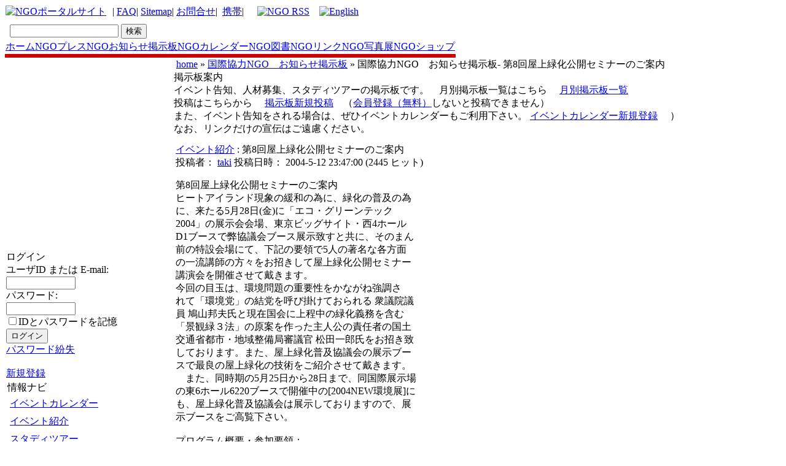

--- FILE ---
content_type: text/html; charset=EUC-JP
request_url: http://www.ngo.ne.jp/modules/news/article.php?storyid=49
body_size: 8776
content:
<!DOCTYPE html PUBLIC "-//W3C//DTD XHTML 1.0 Transitional//EN" "http://www.w3.org/TR/xhtml1/DTD/xhtml1-transitional.dtd">
<html xmlns="http://www.w3.org/1999/xhtml" xml:lang="ja" lang="ja">
<head>
<meta http-equiv="content-type" content="text/html; charset=EUC-JP" />
<meta property="fb:admins" content="1226336928" />
<meta http-equiv="content-language" content="ja" />
<meta name="robots" content="index,follow" />
<meta name="keywords" content="NGO,国際協力,ポータルサイト,環境,難民,支援,募金,international,coorporation,organisation,network,ボランティア,しゃべり場,地球温暖化,ニュース,フォーラム,japan,日本,ネットワーク,NGO network JAPAN, non-profit, non-partisan,networking, support" />
<meta name="description" content="NGOネットワークジャパンは、日本の国際協力を支援している国際協力ＮＧＯのポータルサイトです, NGO network JAPAN is a non-profit, non-partisan networking NGO founded in 1998 by Mr.Hayato Takizawa who saw the need to better coordinate activities in Japanese society and facilitate communication with overseas groups.
 NGO network JAPAN  Aims to:
* inform to people about information of Japanese NGOs activity;
* foster closer relations among Japanese NGOs engaged in international cooperation;
* provide services for NGOs' sound development;
* encourage networking among domestic and international NGOs and related organizations;
* encourage dialogue between NGOs and other sectors of society;
* deepen Japanese public understanding of and support for NGO activities and international cooperation; and
* conduct research on NGOs and international cooperation.

NGO network JAPAN's Vision

To contribute to the realization of a global society where people are liberated from hunger, poverty and the violation of human rights, where people live in harmony with their natural surroundings, where people are assured of equal and fair opportunity to participate in choosing the direction of their society, and where people mutually respect diverse cultures and values, while living together.

NGO network JAPAN's Mission

* To promote networking and collaborative activities among citizen organizations (NGOs) engaged in international cooperation
* To strengthen the institutional capacity of NGOs to carry out their missions
* To disseminate information and knowledge concerning people's living conditions in developing regions of the world and the impact of the general public's way of life on these people.
* To enlighten the general public about the role of NGOs and encourage them to participate in NGO activities." />
<meta name="rating" content="general" />
<meta name="author" content="NGO network JAPAN　国際協力　ＮＧＯネットワークジャパン" />
<meta name="copyright" content="Copyright   NGO network JAPAN" />
<meta name="generator" content="ngo" />
<meta name="verify-v1" content="jjl/1Eo3xOhDi0Otxu47bCnxSDN/lVXMGIYLUJVPeGY=" />
<title>国際協力NGO　お知らせ掲示板- 第8回屋上緑化公開セミナーのご案内 - ＮＧＯネットワークジャパン　NGO network Japan</title>
<link rel="alternate" type="application/rss+xml" title="NGO RSS 2.0" href="http://www.ngo.ne.jp/backend.php" />
<link href="http://www.ngo.ne.jp/favicon.ico" rel="SHORTCUT ICON" />
<link rel="stylesheet" type="text/css" media="all" href="http://www.ngo.ne.jp/xoops.css" />
<link rel="stylesheet" type="text/css" media="all" href="http://www.ngo.ne.jp/themes/ngolink4/styleMAC.css" />
<!-- RMV: added module header -->
 
<script type="text/javascript">
<!--
//--></script><script type="text/javascript" src="http://www.ngo.ne.jp/include/xoops.js"></script><script type="text/javascript"><!--
//-->
</script>


<script type="text/javascript">
<!--
preImg1= new Image();
preImg1.src = "http://www.ngo.ne.jp/themes/ngolink4/images/tab.gif";
preImg2= new Image();
preImg2.src = "http://www.ngo.ne.jp/themes/ngolink4/images/tab2.gif";
preImg3= new Image();
preImg3.src = "http://www.ngo.ne.jp/themes/ngolink4/images/tab3.gif";
preImg4= new Image();
preImg4.src = "http://www.ngo.ne.jp/themes/ngolink4/images/tri.gif";
preImg5= new Image();
preImg5.src = "http://www.ngo.ne.jp/themes/ngolink4/images/tri2.gif";
// -->
</script>


</head>


<body>
<div id="outline">

 
<!-- ･ﾘ･ﾃ･ﾀﾉ?ｬ､ﾎﾄ・ﾁ -->

  
<table cellspacing="0" >
<tr id="header">
<td id="headerlogo"><a href="http://www.ngo.ne.jp/">
	<img src="http://www.ngo.ne.jp/themes/ngolink4/ngotop.gif" alt="NGOポータルサイト"></a>

</td>


<td id="headerbanner">

            &nbsp;
           |
           <a href="http://www.ngo.ne.jp/modules/xoopsfaq/index.php?cat_id=2">FAQ</a>|
           <a href="http://www.ngo.ne.jp/modules/sitemap/" title="Sitemap">Sitemap</a>|
           <a href="http://www.ngo.ne.jp/modules/xcontact/">お問合せ</a>|&nbsp;
           <a href="http://www.ngo.ne.jp/modules/xmobile/" title="handy phone">携帯</a>|&nbsp;

           
	<img src="http://www.ngo.ne.jp/themes/ngolink4/dot.gif" width=10px height=2px>
	<a href="http://www.ngo.ne.jp/backend.php"><img src="http://www.ngo.ne.jp/images/rss.gif"  alt="NGO RSS"></a>
	
	<img src="http://www.ngo.ne.jp/themes/ngolink4/dot.gif" width="10" height="2">


<td id="headerbanner" style="padding-right: 0.8em;">
	<a href="http://translate.google.com/translate?u=http%3A%2F%2Fwww.ngo.ne.jp&langpair=ja%7Cen&hl=en&c2coff=1&ie=UTF-8&oe=UTF-8&prev=%2Flanguage_tools" title="Click For English Translation"><img src="http://www.ngo.ne.jp/themes/ngolink4/en.gif" alt="English" border="0" height="12" width="18"></a>
</td>

</td>

</tr>

</table>



<table cellspacing="0" >
<tr><td style="background-color:#ffffff; height:2px;"><img src="http://www.ngo.ne.jp/themes/ngolink4/images/spacer.gif" style="height:2px; width:1px;" alt="" /></td></tr>


<tr>

  <td  id="menubar"> 

  
<TABLE border="0">
  <TBODY>
    <TR>
      <TD>
<b></b><span style="font-size: small;">
</TD>
      <TD>
  	<form id="search_bar" action="http://www.ngo.ne.jp/modules/search/index.php" method="get">
	  <input name="query" size="20" type="text"> <input name="action" value="results" type="hidden"><input name="showcontext" value="1" type="hidden"><input value="検索" type="submit">
	</form>

</TD>
</span>
    </TR>
  </TBODY>
</TABLE>
  

  
    <table style="width:100%;  margin:0px;" border="0" cellspacing="0" cellpadding="0">
    <tr>
        <td  id="tab" align="center" > 
          <div class="nonactive"> 
            <a href="http://www.ngo.ne.jp/index.php">ホーム</a></div>
        </td>
        
        <td  id="tab" align="center" > 
          <div class="nonactive"> 
            <a href="http://www.ngo.ne.jp/modules/smartsection/">NGOプレス</a></div>
        </td>

               
        <td  id="tab" align="center" > 
          <div class="nonactive"> 
            <a href="http://www.ngo.ne.jp/modules/news/archive.php">NGOお知らせ掲示板</a></div>
        </td>

        <td  id="tab" align="center" > 
          <div class="nonactive"> 
            <a href="http://www.ngo.ne.jp/modules/piCal/">NGOカレンダー</a></div>
            
        </td>
        
                <td  id="tab" align="center" > 
          <div class="nonactive"> 
            <a href="http://astore.amazon.co.jp/donation-22" target="blank">NGO図書</a></div>
            
        </td>
        
        
        <td  id="tab" align="center" > 
          <div class="nonactive"> 
            <a href="http://www.ngo.ne.jp/modules/weblinks/">NGOリンク</a></div>
        </td>


        <td  id="tab" align="center" > 
          <div class="nonactive"> 
            <a href="http://www.ngo.ne.jp/modules/xoopsgallery/">NGO写真展</a></div>
        </td>
        
        <td  id="tab" align="center" > 
          <div class="nonactive"> 
            <a href="http://www.ngo.ne.jp/modules/rakuxoop/">NGOショップ</a></div>
        </td>
        <!--
        <td  id="tab" align="center" > 
          <div class="nonactive"> 
            <a href="http://www.ngo.ne.jp/modules/smartfaq/category.php?categoryid=1">ｼﾁﾌ菠｢</a></div>
        </td>
        -->

        
        </tr>
      </table>
  </td>
</tr>



 <tr><td style="background-color:#ce0000; padding:3px; margin:0px; color:#ffffff;"></td></tr>


</table>


<div class="nav_box">
</div>


<!-- ･ﾘ･ﾃ･ﾀﾉ?ｬｽｪ､・・-->

<table cellspacing="0">
    <tr>
	<!-- ｺｸ･ﾖ･愠ﾃ･ｯﾉ?ｬ､ﾎﾄ・ﾁ -->
      <td id="leftcolumn">
      
      
        			<div style="padding: 1px;">
				<div class="blockTitle">ログイン</div>
				<div class="blockContent"><form style="margin-top: 0px;" action="http://www.ngo.ne.jp/user.php" method="post">
    ユーザID または E-mail: <br />
    <input type="text" name="uname" size="12" value="" maxlength="60" /><br />
    パスワード: <br />
    <input type="password" name="pass" size="12" maxlength="32" /><br />
    <input type="checkbox" name="rememberme" value="On" class ="formButton" />IDとパスワードを記憶<br />    <input type="hidden" name="xoops_redirect" value="/modules/news/article.php?storyid=49" />
    <input type="hidden" name="op" value="login" />
    <input type="submit" value="ログイン" /><br />
    
</form>
<a href="http://www.ngo.ne.jp/user.php#lost">パスワード紛失</a>
<br /><br />
<a href="http://www.ngo.ne.jp/register.php">新規登録</a></div>
        			<div style="padding: 1px;">
				<div class="blockContent"><a href="http://www.ngo.ne.jp/modules/news/submit.php" target="_self"><img src="http://www.ngo.ne.jp/uploads/keijibanbotan.gif" alt="" /></a><br /><a href="http://www.ngo.ne.jp/modules/piCal/index.php?action=Edit&caldate=" target="_self"><img src="http://www.ngo.ne.jp/uploads/karendabotan.gif" alt="" /></a></div>
        			<div style="padding: 1px;">
				<div class="blockTitle">情報ナビ</div>
				<div class="blockContent"><table cellspacing="0">
  <tr>
    <td id="mainmenu">
      <!-- start module menu loop -->
                                    <a class="menuTop" href="http://www.ngo.ne.jp/modules/piCal/" target="_self">イベントカレンダー</a>
                                                              <a class="menuMain" href="http://www.ngo.ne.jp/modules/news/index.php?storytopic=4" target="_self">イベント紹介</a>
                                                              <a class="menuMain" href="http://www.ngo.ne.jp/modules/news/index.php?storytopic=3" target="_self">スタディツアー</a>
                                                              <a class="menuMain" href="http://www.ngo.ne.jp/modules/news/index.php?storytopic=5" target="_self">公募・助成金</a>
                                                              <a class="menuMain" href="http://www.ngo.ne.jp/modules/news/index.php?storytopic=2" target="_self">人材募集</a>
                                      <!-- end module menu loop -->
    </td>
  </tr>
</table></div>
        			<div style="padding: 1px;">
				<div class="blockTitle">広告</div>
				<div class="blockContent"><script type="text/javascript" src="http://rot6.a8.net/jsa/53fbf0470394fbea19b936542fdecde4/dc5c7986daef50c1e02ab09b442ee34f.js"></script>
<script type="text/javascript"><!--
google_ad_client = "pub-6104603793788704";
/* NGO 左バー120x240 */
google_ad_slot = "0027781366";
google_ad_width = 120;
google_ad_height = 240;
//-->
</script>
<script type="text/javascript"
src="http://pagead2.googlesyndication.com/pagead/show_ads.js">
</script>
<a href="http://www.amazon.co.jp/gp/product/4875390785/ref=as_li_tf_il?ie=UTF8&tag=ngo01-22&linkCode=as2&camp=247&creative=1211&creativeASIN=4875390785"><img border="0" src="http://ws.assoc-amazon.jp/widgets/q?_encoding=UTF8&Format=_SL160_&ASIN=4875390785&MarketPlace=JP&ID=AsinImage&WS=1&tag=ngo01-22&ServiceVersion=20070822" ></a><img src="http://www.assoc-amazon.jp/e/ir?t=ngo01-22&l=as2&o=9&a=4875390785" width="1" height="1" border="0" alt="" style="border:none !important; margin:0px !important;" />
<iframe src="http://rcm-jp.amazon.co.jp/e/cm?t=ngo01-22&o=9&p=6&l=ez&f=ifr&f=ifr" width="120" height="150" scrolling="no" marginwidth="0" marginheight="0" border="0" frameborder="0" style="border:none;"></iframe>
<br>
<table cellpadding="0" cellspacing="0" border="0" style=" border-style: none; width:163px;"><tr style="border-style:none;"><td style="vertical-align:top; border-style:none; padding:10px 10px 0pt;"><a href="http://rpx.a8.net/svt/ejp?a8mat=1U7G55+6NXPKI+2HOM+BWGDT&rakuten=y&a8ejpredirect=http%3A%2F%2Fhb.afl.rakuten.co.jp%2Fhgc%2Fg00rk0p4.2bo11af8.g00rk0p4.2bo12494%2Fa01100248882_1U7G55_6NXPKI_2HOM_BWGDT%3Fpc%3Dhttp%253A%252F%252Fitem.rakuten.co.jp%252Fbookfan%252Fbk-4593579023%252F%26m%3Dhttp%253A%252F%252Fm.rakuten.co.jp%252Fbookfan%252Fi%252F10268999%252F" target="_blank"><img border="0" alt="" src="http://thumbnail.image.rakuten.co.jp/@0_mall/bookfan/cabinet/00116/bk4593579023.jpg?_ex=128x128" /></a></td></tr><tr style="border-style:none;"><td style="font-size:12px; vertical-align:middle; border-style:none; padding:10px;"><p style="padding:0; margin:0;"><a href="http://rpx.a8.net/svt/ejp?a8mat=1U7G55+6NXPKI+2HOM+BWGDT&rakuten=y&a8ejpredirect=http%3A%2F%2Fhb.afl.rakuten.co.jp%2Fhgc%2Fg00rk0p4.2bo11af8.g00rk0p4.2bo12494%2Fa01100248882_1U7G55_6NXPKI_2HOM_BWGDT%3Fpc%3Dhttp%253A%252F%252Fitem.rakuten.co.jp%252Fbookfan%252Fbk-4593579023%252F%26m%3Dhttp%253A%252F%252Fm.rakuten.co.jp%252Fbookfan%252Fi%252F10268999%252F" target="_blank">【1000円以上送料無料】できるぞ！NGO活動　〔2〕／石原尚子／こどもくらぶ</a></p><p style="color:#666; margin-top:5px line-height:1.5;"></p></td></tr></table>
<img border="0" width="1" height="1" src="http://www12.a8.net/0.gif?a8mat=1U7G55+6NXPKI+2HOM+BWGDT" alt=""></div>
        			<div style="padding: 1px;">
				<div class="blockContent"><script type="text/javascript"><!--
google_ad_client = "pub-6104603793788704";
google_alternate_color = "f7db6b";
google_ad_width = 120;
google_ad_height = 90;
google_ad_format = "120x90_0ads_al_s";
//2007-07-07: ngo_linkunit3
google_ad_channel = "2970787966";
google_color_border = "f7db6b";
google_color_bg = "f7db6b";
google_color_link = "0000D3";
google_color_text = "000000";
google_color_url = "000000";
//-->
</script>
<script type="text/javascript"
  src="http://pagead2.googlesyndication.com/pagead/show_ads.js">
</script></div>
        			<div style="padding: 1px;">
				<div class="blockTitle">メニュー</div>
				<div class="blockContent"><table cellspacing="0">
  <tr>
    <td id="mainmenu">
      <!-- start module menu loop -->
                                    <a class="menuTop" href="http://www.ngo.ne.jp/" target="_self">ホーム</a>
                                                              <a class="menuMain" href="http://www.ngo.ne.jp/modules/newsblog/" target="_self">NGOお知らせ掲示板</a>
                                                              <a class="menuMain" href="http://www.ngo.ne.jp/modules/news/submit.php" target="_self">＋掲示板新規投稿</a>
                                                              <a class="menuMain" href="http://www.ngo.ne.jp/modules/piCal/" target="_self">ＮＧＯカレンダー</a>
                                                              <a class="menuMain" href="http://www.ngo.ne.jp/modules/piCal/index.php?action=Edit&caldate=" target="_self">＋カレンダー新規登録</a>
                                                              <a class="menuMain" href="http://www.ngo.ne.jp/modules/weblinks/" target="_self">NGOリンク</a>
                                                              <a class="menuMain" href="http://www.ngo.ne.jp/modules/weblinks/submit.php" target="_self">＋リンク新規登録</a>
                                                              <a class="menuMain" href="http://www.ngo.ne.jp/modules/xoopsgallery/" target="_self">ＮＧＯ写真展</a>
                                                              <a class="menuMain" href="http://www.ngo.ne.jp/modules/formmail/index.php?id_form=3" target="_self">＋写真展開催申込</a>
                                                              <a class="menuMain" href="http://www.ngo.ne.jp/modules/rakuxoop/" target="_self">フェアトレードショップ</a>
                                                              <a class="menuMain" href="http://www.ngo.ne.jp/modules/xoopsfaq/" target="_self">Ｑ＆Ａ</a>
                                                              <a class="menuMain" href="http://www.ngo.ne.jp/modules/weblog/" target="_self">お知らせ</a>
                                                              <a class="menuMain" href="http://www.ngo.ne.jp/modules/contact/" target="_self">お問い合せ</a>
                                      <!-- end module menu loop -->
    </td>
  </tr>
</table></div>
        			<div style="padding: 1px;">
				<div class="blockContent"><script type="text/javascript" src="http://i.yimg.jp/images/analytics/js/ywa.js"></script>
<script type="text/javascript">
var YWATracker = YWA.getTracker("1000254243570");
YWATracker.addExcludeProtocol("file:");
YWATracker.submit();
</script>
<noscript>
<div><img src="http://by.analytics.yahoo.co.jp/p.pl?a=1000254243570&js=no" width="1" height="1" alt="" /></div>
</noscript></div>
        			<div style="padding: 1px;">
				<div class="blockContent"><script src="http://www.google-analytics.com/urchin.js" type="text/javascript">
</script>
<script type="text/javascript">
_uacct = "UA-288822-1";
urchinTracker();
</script></div>
              
      
      </td>
    <!-- ｺｸ･ﾖ･愠ﾃ･ｯｽｪ､・・-->




      <td id="centercolumn">
                           

<!-- ･ﾑ･?ｯ､ｺ･・ｹ･ﾈstart -->
	<div class="sitenav">
		&nbsp;<a href="http://www.ngo.ne.jp">home</a>&nbsp;&raquo;&nbsp;<a href="http://www.ngo.ne.jp/modules/news/">国際協力NGO　お知らせ掲示板</a>&nbsp;&raquo;&nbsp;国際協力NGO　お知らせ掲示板- 第8回屋上緑化公開セミナーのご案内	</div>
<!-- ･ﾑ･?ｯ､ｺ･・ｹ･ﾈend -->

        <!-- Display center blocks if any -->
        
<div class="centerCcolumn">
<div>
<div class="blockTitle">掲示板案内</div><div class="blockContent"><DIV class=blockContent>イベント告知、人材募集、スタディツアーの掲示板です。　月別掲示板一覧はこちら　 <A 
href="http://www.ngo.ne.jp/modules/news/archive.php" 
target=_self>月別掲示板一覧</A><BR>投稿はこちらから　 <A 
href="http://www.ngo.ne.jp/modules/news/submit.php" target=_self>掲示板新規投稿</A>　（<A 
href="http://www.ngo.ne.jp/register.php" 
target=_self>会員登録（無料）</A>しないと投稿できません）<BR>また、イベント告知をされる場合は、ぜひイベントカレンダーもご利用下さい。 <A 
href="http://www.ngo.ne.jp/modules/piCal/index.php?action=Edit" target=_self>イベントカレンダー新規登録</A>　
）<BR>なお、リンクだけの宣伝はご遠慮ください。</DIV></div>
</div>
</div>
<div id="content"><div style="text-align: left; margin: 10px;"></div>

<div style="padding: 3px; margin-right:3px;">
<div class="item">
  <div class="itemHead"><span class="itemTitle"><a href='http://www.ngo.ne.jp/modules/news/index.php?storytopic=4'>イベント紹介</a>&nbsp;:&nbsp;第8回屋上緑化公開セミナーのご案内</span></div>
  <div class="itemInfo">
    <span class="itemPoster">投稿者： <a href="http://www.ngo.ne.jp/userinfo.php?uid=2">taki</a></span> <span class="itemPostDate">投稿日時： 2004-5-12 23:47:00</span> (<span class="itemStats">2445 ヒット</span>)
  </div>
  <div class="itemBody">
    
    <p class="itemText">第8回屋上緑化公開セミナーのご案内<br />ヒートアイランド現象の緩和の為に、緑化の普及の為<br />に、来たる5月28日(金)に「エコ・グリーンテック<br />2004」の展示会会場、東京ビッグサイト・西4ホール<br />D1ブースで弊協議会ブース展示致すと共に、そのまん<br />前の特設会場にて、下記の要領で5人の著名な各方面<br />の一流講師の方々をお招きして屋上緑化公開セミナー<br />講演会を開催させて戴きます。<br />今回の目玉は、環境問題の重要性をかながね強調さ<br />れて「環境党」の結党を呼び掛けておられる 衆議院議<br />員 鳩山邦夫氏と現在国会に上程中の緑化義務を含む<br />「景観緑３法」の原案を作った主人公の責任者の国土<br />交通省都市・地域整備局審議官 松田一郎氏をお招き致<br />しております。また、屋上緑化普及協議会の展示ブー<br />スで最良の屋上緑化の技術をご紹介させて戴きます。<br />　また、同時期の5月25日から28日まで、同国際展示場<br />の東6ホール6220ブースで開催中の[2004NEW環境展]に<br />も、屋上緑化普及協議会は展示しておりますので、展<br />示ブースをご高覧下さい。<br /><br />プログラム概要・参加要領：　　<br /><a href="http://www.theway.jp/ryokuka/index.htm" target="_self">http://www.theway.jp/ryokuka/index.htm</a><br /><br />【日時】2004年5月28日(金)10:00?15:30<br /><br />【場所】東京国際展示場「東京ビッグサイト」西4ホール<br />　　　　「エコ・グリーンテック2004」<br />　　　　屋上緑化公開セミナー特設会場<br />　　　　〒135-0063 東京都江東区有明3-21-1<br />　　　　TEL 03-5530-1111<br /><br />【定員】100名<br /><br />【参加費】5,000円(会員&学生2,000円）<br /><br />【プログラム】　<br />　[10:00?11:00]<br />　　地球環境問題評論家　船瀬 俊介氏 <br />　　「都市景観を破壊したのは誰だ！<br />　　　　　　　　　　　ー緑化都市・木造都市へー」<br /><br />　[11:00?12:00]　<br />　　雨水利用と緑化を進める会会長　臼井 章二氏 <br />　　「建物緑化は雨水利用からー21世紀は水資源ー」<br /><br />　　　　　　　　　　（休憩）<br /><br />　[12:30?13:30] <br />　　基調講演　衆議院議員 鳩山 邦夫氏 　　<br />　　「我が環境党宣言ー自然との共生ー」　<br /><br />　[13:30?14:30]<br />　　シエルター?代表取締役 木村 一義氏<br />　　「木造革命を実現したＫＥＳ工法ー<br />　　　　　　　　　阪神大震災で無傷の耐震建築ー」<br /><br />　[14:30?15:30]<br />　　国土交通省都市・地域整備局審議官　松田 一郎氏<br />　 「美しい日本の景観の復活<br />　　　　　　　　ー景観法制定の経緯とその狙いー」<br /><br />【参加申込方法】<br />　　参加を希望される方は、ホームページ又はメール<br />　　(<a href="mailto:sasokunio@hotmail.com">sasokunio@hotmail.com</a>)、FAX（03-3353-6499）<br />　　にて、下記要項を明記の上、お申込み下さい。<br /><br />　　お名前：<br />　　年齢：<br />　　性別：　　　　　<br />　　住所：<br />　　参加人数：<br />　　職業： <br />　　会社・団体名： 　　　　　　 <br />　　担当部署：<br />　　役職：　　　　　　　　　　<br />　　TEL：<br />　　FAX：<br />　　E?mailアドレス：<br /><br />【お問合せ先】<br />　　屋上緑化普及協議会(担当：佐宗)　　<br />　　〒160-0011　東京都新宿区若葉1-9<br />　　TEL 03-3353-6499<br />　　E-mail <a href="mailto:sasokunio@hotmail.com">sasokunio@hotmail.com</a><br />　　<a href="http://www.theway.jp/ryokuka/index.htm" target="_self">http://www.theway.jp/ryokuka/index.htm</a><br /></p>
  </div>
  <div class="itemFoot">
    <span class="itemAdminLink"></span> <span class="itemPermaLink"></span>
  </div>
</div>




</div>



<div style="text-align: left; margin: 10px;"></div>


<div style="padding: 5px; text-align: right;
margin-right:3px;">


<!-- start zenbackk-->
<!-- X:S ZenBackWidget --><script type="text/javascript">document.write(unescape("%3Cscript")+" src='http://widget.zenback.jp/?base_uri=http%3A//www.ngo.ne.jp&nsid=93514789476649921%3A%3A93514797529714764&rand="+Math.ceil((new Date()*1)*Math.random())+"' type='text/javascript'"+unescape("%3E%3C/script%3E"));</script><!-- X:E ZenBackWidget -->
         <!-- end zenback  -->


<a href="print.php?storyid=49"><img
src="images/print.gif" border="0"
alt="印刷用ページ" /></a> <a target="_top" href="http://www.ngo.ne.jp/modules/tellafriend/index.php?target_uri=http%3A%2F%2Fwww.ngo.ne.jp%2Fmodules%2Fnews%2Farticle.php%3Fstoryid%3D49&amp;subject="><img src="images/friend.gif"
border="0" alt="このニュースを友達に送る" /></a>
</div>

<TABLE border="0">
  <TBODY>
    <TR>
      <TD>


</TD>

      <TD>



</TD>
    </TR>
  </TBODY>
</TABLE>

<div style="text-align: center; padding: 3px;
margin:3px;">


</div>

<div style="margin:3px; padding: 3px;">
<!-- start comments loop -->
<!-- end comments loop -->
</div>

<!-- start news etc --></div>

</td>

        <!-- End display center blocks -->

          </tr>
</table>



<!-- ･ﾕ･ﾃ･ｿﾉ?ｬ､ﾎﾄ・ﾁ -->
<div style="font-size:12px; color: #666666; line-height:130%;text-align: center;">
	   <a href="http://www.ngo.ne.jp" target="_self">NGO network Japan</a>  <a href="http://www.NGO.ne.jp/" target="_blank">
	   <img src="http://ngo.ne.jp/ngo.gif"  alt="ｹ?ﾝｶｨﾎﾏ｣ﾎ｣ﾇ｣ﾏ･ﾍ･ﾃ･ﾈ･・ｼ･ｯ･ｸ･罕ﾑ･・ /></a>
            リンクは自由です（連絡不要）　　出所とリンクを明らかにすれば転載も大歓迎です　 NGO network JAPAN  <br></div>
<!-- ･ﾕ･ﾃ･ｿﾉ?ｬｽｪ､・・-->


</div>
</body>
</html>

--- FILE ---
content_type: text/html; charset=utf-8
request_url: https://www.google.com/recaptcha/api2/aframe
body_size: 251
content:
<!DOCTYPE HTML><html><head><meta http-equiv="content-type" content="text/html; charset=UTF-8"></head><body><script nonce="hnM2gFKNJjTPDnZ5jmSbGw">/** Anti-fraud and anti-abuse applications only. See google.com/recaptcha */ try{var clients={'sodar':'https://pagead2.googlesyndication.com/pagead/sodar?'};window.addEventListener("message",function(a){try{if(a.source===window.parent){var b=JSON.parse(a.data);var c=clients[b['id']];if(c){var d=document.createElement('img');d.src=c+b['params']+'&rc='+(localStorage.getItem("rc::a")?sessionStorage.getItem("rc::b"):"");window.document.body.appendChild(d);sessionStorage.setItem("rc::e",parseInt(sessionStorage.getItem("rc::e")||0)+1);localStorage.setItem("rc::h",'1768959133288');}}}catch(b){}});window.parent.postMessage("_grecaptcha_ready", "*");}catch(b){}</script></body></html>